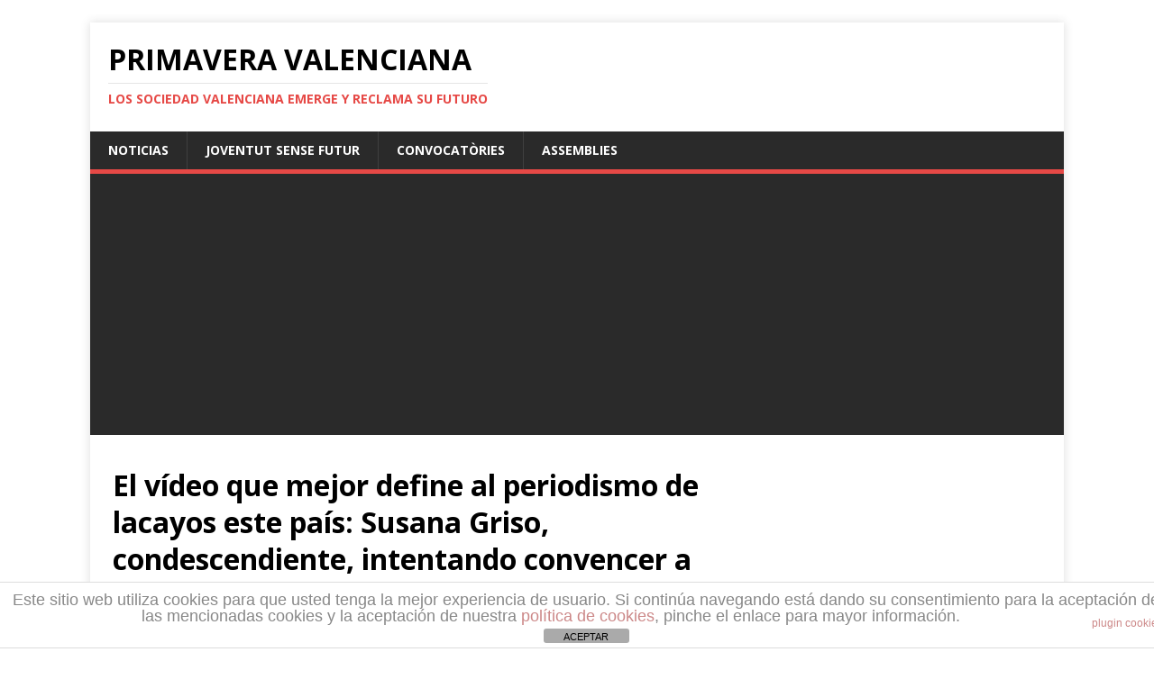

--- FILE ---
content_type: text/html; charset=UTF-8
request_url: https://www.primaveravalenciana.info/2018/03/02/el-video-que-mejor-define-al-periodismo-de-lacayos-este-pais-susana-griso-condescendiente-intentando-convencer-a-una-anciana-para-que-no-vote-a-podemos/
body_size: 9147
content:
<!DOCTYPE html><html class="no-js" dir="ltr" lang="es" prefix="og: https://ogp.me/ns#"><head><meta charset="UTF-8"><meta name="viewport" content="width=device-width, initial-scale=1.0"><link rel="profile" href="https://gmpg.org/xfn/11" /><link rel="manifest" href="/superpwa-manifest.json"><meta name="theme-color" content="#000000"><meta name="mobile-web-app-capable" content="yes"><meta name="apple-touch-fullscreen" content="yes"><meta name="apple-mobile-web-app-title" content="Primavera Valenciana"><meta name="application-name" content="Primavera Valenciana"><meta name="apple-mobile-web-app-capable" content="yes"><meta name="apple-mobile-web-app-status-bar-style" content="default"><link rel="apple-touch-icon"  href="https://www.primaveravalenciana.info/wp-content/uploads/2023/08/Screenshot-2023-07-31-17.07.35.png"><link rel="apple-touch-icon" sizes="192x192" href="https://www.primaveravalenciana.info/wp-content/uploads/2023/08/Screenshot-2023-07-31-17.07.35.png"><link media="all" href="https://www.primaveravalenciana.info/wp-content/cache/autoptimize/autoptimize_c89d5dd266fa3b214c27249286f2f4af.php" rel="stylesheet"><link media="screen" href="https://www.primaveravalenciana.info/wp-content/cache/autoptimize/autoptimize_065892e82b11b7e2276dab07a3bdf8a3.php" rel="stylesheet"><title>El vídeo que mejor define al periodismo de lacayos este país: Susana Griso, condescendiente, intentando convencer a una anciana para que no vote a Podemos | Primavera Valenciana</title><meta name="robots" content="max-image-preview:large" /><meta name="author" content="edit"/><link rel="canonical" href="https://www.primaveravalenciana.info/2018/03/02/el-video-que-mejor-define-al-periodismo-de-lacayos-este-pais-susana-griso-condescendiente-intentando-convencer-a-una-anciana-para-que-no-vote-a-podemos/" /><meta name="generator" content="All in One SEO (AIOSEO) 4.8.4.1" /><meta property="og:locale" content="es_ES" /><meta property="og:site_name" content="Primavera Valenciana | Los sociedad valenciana emerge y reclama su futuro" /><meta property="og:type" content="article" /><meta property="og:title" content="El vídeo que mejor define al periodismo de lacayos este país: Susana Griso, condescendiente, intentando convencer a una anciana para que no vote a Podemos | Primavera Valenciana" /><meta property="og:url" content="https://www.primaveravalenciana.info/2018/03/02/el-video-que-mejor-define-al-periodismo-de-lacayos-este-pais-susana-griso-condescendiente-intentando-convencer-a-una-anciana-para-que-no-vote-a-podemos/" /><meta property="article:published_time" content="2018-03-02T12:01:50+00:00" /><meta property="article:modified_time" content="2018-03-02T12:08:39+00:00" /><meta name="twitter:card" content="summary" /><meta name="twitter:title" content="El vídeo que mejor define al periodismo de lacayos este país: Susana Griso, condescendiente, intentando convencer a una anciana para que no vote a Podemos | Primavera Valenciana" /> <script type="application/ld+json" class="aioseo-schema">{"@context":"https:\/\/schema.org","@graph":[{"@type":"Article","@id":"https:\/\/www.primaveravalenciana.info\/2018\/03\/02\/el-video-que-mejor-define-al-periodismo-de-lacayos-este-pais-susana-griso-condescendiente-intentando-convencer-a-una-anciana-para-que-no-vote-a-podemos\/#article","name":"El v\u00eddeo que mejor define al periodismo de lacayos este pa\u00eds: Susana Griso, condescendiente, intentando convencer a una anciana para que no vote a Podemos | Primavera Valenciana","headline":"El v\u00eddeo que mejor define al periodismo de lacayos este pa\u00eds: Susana Griso, condescendiente, intentando convencer a una anciana para que no vote a Podemos","author":{"@id":"https:\/\/www.primaveravalenciana.info\/author\/edit\/#author"},"publisher":{"@id":"https:\/\/www.primaveravalenciana.info\/#organization"},"datePublished":"2018-03-02T14:01:50+02:00","dateModified":"2018-03-02T14:08:39+02:00","inLanguage":"es-ES","mainEntityOfPage":{"@id":"https:\/\/www.primaveravalenciana.info\/2018\/03\/02\/el-video-que-mejor-define-al-periodismo-de-lacayos-este-pais-susana-griso-condescendiente-intentando-convencer-a-una-anciana-para-que-no-vote-a-podemos\/#webpage"},"isPartOf":{"@id":"https:\/\/www.primaveravalenciana.info\/2018\/03\/02\/el-video-que-mejor-define-al-periodismo-de-lacayos-este-pais-susana-griso-condescendiente-intentando-convencer-a-una-anciana-para-que-no-vote-a-podemos\/#webpage"},"articleSection":"Noticias"},{"@type":"BreadcrumbList","@id":"https:\/\/www.primaveravalenciana.info\/2018\/03\/02\/el-video-que-mejor-define-al-periodismo-de-lacayos-este-pais-susana-griso-condescendiente-intentando-convencer-a-una-anciana-para-que-no-vote-a-podemos\/#breadcrumblist","itemListElement":[{"@type":"ListItem","@id":"https:\/\/www.primaveravalenciana.info#listItem","position":1,"name":"Inicio","item":"https:\/\/www.primaveravalenciana.info","nextItem":{"@type":"ListItem","@id":"https:\/\/www.primaveravalenciana.info\/category\/news\/#listItem","name":"Noticias"}},{"@type":"ListItem","@id":"https:\/\/www.primaveravalenciana.info\/category\/news\/#listItem","position":2,"name":"Noticias","item":"https:\/\/www.primaveravalenciana.info\/category\/news\/","nextItem":{"@type":"ListItem","@id":"https:\/\/www.primaveravalenciana.info\/2018\/03\/02\/el-video-que-mejor-define-al-periodismo-de-lacayos-este-pais-susana-griso-condescendiente-intentando-convencer-a-una-anciana-para-que-no-vote-a-podemos\/#listItem","name":"El v\u00eddeo que mejor define al periodismo de lacayos este pa\u00eds: Susana Griso, condescendiente, intentando convencer a una anciana para que no vote a Podemos"},"previousItem":{"@type":"ListItem","@id":"https:\/\/www.primaveravalenciana.info#listItem","name":"Inicio"}},{"@type":"ListItem","@id":"https:\/\/www.primaveravalenciana.info\/2018\/03\/02\/el-video-que-mejor-define-al-periodismo-de-lacayos-este-pais-susana-griso-condescendiente-intentando-convencer-a-una-anciana-para-que-no-vote-a-podemos\/#listItem","position":3,"name":"El v\u00eddeo que mejor define al periodismo de lacayos este pa\u00eds: Susana Griso, condescendiente, intentando convencer a una anciana para que no vote a Podemos","previousItem":{"@type":"ListItem","@id":"https:\/\/www.primaveravalenciana.info\/category\/news\/#listItem","name":"Noticias"}}]},{"@type":"Organization","@id":"https:\/\/www.primaveravalenciana.info\/#organization","name":"Primavera Valenciana","description":"Los sociedad valenciana emerge y reclama su futuro","url":"https:\/\/www.primaveravalenciana.info\/"},{"@type":"Person","@id":"https:\/\/www.primaveravalenciana.info\/author\/edit\/#author","url":"https:\/\/www.primaveravalenciana.info\/author\/edit\/","name":"edit","image":{"@type":"ImageObject","@id":"https:\/\/www.primaveravalenciana.info\/2018\/03\/02\/el-video-que-mejor-define-al-periodismo-de-lacayos-este-pais-susana-griso-condescendiente-intentando-convencer-a-una-anciana-para-que-no-vote-a-podemos\/#authorImage","url":"https:\/\/secure.gravatar.com\/avatar\/b78db2543c03590ec96e4346bb098320?s=96&d=mm&r=g","width":96,"height":96,"caption":"edit"}},{"@type":"WebPage","@id":"https:\/\/www.primaveravalenciana.info\/2018\/03\/02\/el-video-que-mejor-define-al-periodismo-de-lacayos-este-pais-susana-griso-condescendiente-intentando-convencer-a-una-anciana-para-que-no-vote-a-podemos\/#webpage","url":"https:\/\/www.primaveravalenciana.info\/2018\/03\/02\/el-video-que-mejor-define-al-periodismo-de-lacayos-este-pais-susana-griso-condescendiente-intentando-convencer-a-una-anciana-para-que-no-vote-a-podemos\/","name":"El v\u00eddeo que mejor define al periodismo de lacayos este pa\u00eds: Susana Griso, condescendiente, intentando convencer a una anciana para que no vote a Podemos | Primavera Valenciana","inLanguage":"es-ES","isPartOf":{"@id":"https:\/\/www.primaveravalenciana.info\/#website"},"breadcrumb":{"@id":"https:\/\/www.primaveravalenciana.info\/2018\/03\/02\/el-video-que-mejor-define-al-periodismo-de-lacayos-este-pais-susana-griso-condescendiente-intentando-convencer-a-una-anciana-para-que-no-vote-a-podemos\/#breadcrumblist"},"author":{"@id":"https:\/\/www.primaveravalenciana.info\/author\/edit\/#author"},"creator":{"@id":"https:\/\/www.primaveravalenciana.info\/author\/edit\/#author"},"datePublished":"2018-03-02T14:01:50+02:00","dateModified":"2018-03-02T14:08:39+02:00"},{"@type":"WebSite","@id":"https:\/\/www.primaveravalenciana.info\/#website","url":"https:\/\/www.primaveravalenciana.info\/","name":"Primavera Valenciana","description":"Los sociedad valenciana emerge y reclama su futuro","inLanguage":"es-ES","publisher":{"@id":"https:\/\/www.primaveravalenciana.info\/#organization"}}]}</script> <link rel="prefetch" href="https://www.primaveravalenciana.info/pwa-manifest.json"><link rel="manifest" href="/pwa-manifest.json"><link rel="apple-touch-icon" sizes="512x512" href="https://www.primaveravalenciana.info/wp-content/plugins/pwa-for-wp/images/logo-512x512.png"><link rel="apple-touch-icon-precomposed" sizes="192x192" href="https://www.primaveravalenciana.info/wp-content/plugins/pwa-for-wp/images/logo.png"><link rel='dns-prefetch' href='//static.addtoany.com' /><link rel='dns-prefetch' href='//secure.gravatar.com' /><link rel='dns-prefetch' href='//fonts.googleapis.com' /><link rel='dns-prefetch' href='//s.w.org' /><link rel='dns-prefetch' href='//widgets.wp.com' /><link rel='dns-prefetch' href='//s0.wp.com' /><link rel='dns-prefetch' href='//0.gravatar.com' /><link rel='dns-prefetch' href='//1.gravatar.com' /><link rel='dns-prefetch' href='//2.gravatar.com' /><link rel='dns-prefetch' href='//jetpack.wordpress.com' /><link rel='dns-prefetch' href='//public-api.wordpress.com' /><link rel='dns-prefetch' href='//c0.wp.com' /><link rel="alternate" type="application/rss+xml" title="Primavera Valenciana &raquo; Feed" href="https://www.primaveravalenciana.info/feed/" /><link rel="alternate" type="application/rss+xml" title="Primavera Valenciana &raquo; Feed de los comentarios" href="https://www.primaveravalenciana.info/comments/feed/" /> <!--noptimize--><script id="prima-ready">
			window.advanced_ads_ready=function(e,a){a=a||"complete";var d=function(e){return"interactive"===a?"loading"!==e:"complete"===e};d(document.readyState)?e():document.addEventListener("readystatechange",(function(a){d(a.target.readyState)&&e()}),{once:"interactive"===a})},window.advanced_ads_ready_queue=window.advanced_ads_ready_queue||[];		</script>
		<!--/noptimize--><link rel='stylesheet' id='mh-google-fonts-css'  href='https://fonts.googleapis.com/css?family=Open+Sans:400,400italic,700,600' type='text/css' media='all' /> <script type='text/javascript' async src='https://static.addtoany.com/menu/page.js' id='addtoany-core-js'></script> <link rel="https://api.w.org/" href="https://www.primaveravalenciana.info/wp-json/" /><link rel="alternate" type="application/json" href="https://www.primaveravalenciana.info/wp-json/wp/v2/posts/8148" /><link rel="EditURI" type="application/rsd+xml" title="RSD" href="https://www.primaveravalenciana.info/xmlrpc.php?rsd" /><link rel="wlwmanifest" type="application/wlwmanifest+xml" href="https://www.primaveravalenciana.info/wp-includes/wlwmanifest.xml" /><meta name="generator" content="WordPress 5.9.12" /><link rel='shortlink' href='https://www.primaveravalenciana.info/?p=8148' /><link rel="alternate" type="application/json+oembed" href="https://www.primaveravalenciana.info/wp-json/oembed/1.0/embed?url=https%3A%2F%2Fwww.primaveravalenciana.info%2F2018%2F03%2F02%2Fel-video-que-mejor-define-al-periodismo-de-lacayos-este-pais-susana-griso-condescendiente-intentando-convencer-a-una-anciana-para-que-no-vote-a-podemos%2F" /><link rel="alternate" type="text/xml+oembed" href="https://www.primaveravalenciana.info/wp-json/oembed/1.0/embed?url=https%3A%2F%2Fwww.primaveravalenciana.info%2F2018%2F03%2F02%2Fel-video-que-mejor-define-al-periodismo-de-lacayos-este-pais-susana-griso-condescendiente-intentando-convencer-a-una-anciana-para-que-no-vote-a-podemos%2F&#038;format=xml" />  <script async src="//pagead2.googlesyndication.com/pagead/js/adsbygoogle.js"></script> <script>(adsbygoogle = window.adsbygoogle || []).push({
          google_ad_client: "ca-pub-3640129433242004",
          enable_page_level_ads: true
     });</script> <!--[if lt IE 9]> <script src="https://www.primaveravalenciana.info/wp-content/themes/mh-magazine-lite/js/css3-mediaqueries.js"></script> <![endif]--><link rel="icon" href="https://www.primaveravalenciana.info/wp-content/uploads/2023/08/cropped-Screenshot-2023-07-31-17.07.35-32x32.png" sizes="32x32" /><link rel="icon" href="https://www.primaveravalenciana.info/wp-content/uploads/2023/08/cropped-Screenshot-2023-07-31-17.07.35-192x192.png" sizes="192x192" /><meta name="msapplication-TileImage" content="https://www.primaveravalenciana.info/wp-content/uploads/2023/08/cropped-Screenshot-2023-07-31-17.07.35-270x270.png" /><meta name="pwaforwp" content="wordpress-plugin"/><meta name="theme-color" content="#D5E0EB"><meta name="apple-mobile-web-app-title" content="Primavera Valenciana"><meta name="application-name" content="Primavera Valenciana"><meta name="apple-mobile-web-app-capable" content="yes"><meta name="apple-mobile-web-app-status-bar-style" content="default"><meta name="mobile-web-app-capable" content="yes"><meta name="apple-touch-fullscreen" content="yes"><link rel="apple-touch-icon" sizes="192x192" href="https://www.primaveravalenciana.info/wp-content/plugins/pwa-for-wp/images/logo.png"><link rel="apple-touch-icon" sizes="512x512" href="https://www.primaveravalenciana.info/wp-content/plugins/pwa-for-wp/images/logo-512x512.png"></head><body data-rsssl=1 id="mh-mobile" class="post-template-default single single-post postid-8148 single-format-standard custom-background mh-right-sb aa-prefix-prima-" itemscope="itemscope" itemtype="https://schema.org/WebPage"> <svg xmlns="http://www.w3.org/2000/svg" viewBox="0 0 0 0" width="0" height="0" focusable="false" role="none" style="visibility: hidden; position: absolute; left: -9999px; overflow: hidden;" ><defs><filter id="wp-duotone-dark-grayscale"><feColorMatrix color-interpolation-filters="sRGB" type="matrix" values=" .299 .587 .114 0 0 .299 .587 .114 0 0 .299 .587 .114 0 0 .299 .587 .114 0 0 " /><feComponentTransfer color-interpolation-filters="sRGB" ><feFuncR type="table" tableValues="0 0.49803921568627" /><feFuncG type="table" tableValues="0 0.49803921568627" /><feFuncB type="table" tableValues="0 0.49803921568627" /><feFuncA type="table" tableValues="1 1" /></feComponentTransfer><feComposite in2="SourceGraphic" operator="in" /></filter></defs></svg><svg xmlns="http://www.w3.org/2000/svg" viewBox="0 0 0 0" width="0" height="0" focusable="false" role="none" style="visibility: hidden; position: absolute; left: -9999px; overflow: hidden;" ><defs><filter id="wp-duotone-grayscale"><feColorMatrix color-interpolation-filters="sRGB" type="matrix" values=" .299 .587 .114 0 0 .299 .587 .114 0 0 .299 .587 .114 0 0 .299 .587 .114 0 0 " /><feComponentTransfer color-interpolation-filters="sRGB" ><feFuncR type="table" tableValues="0 1" /><feFuncG type="table" tableValues="0 1" /><feFuncB type="table" tableValues="0 1" /><feFuncA type="table" tableValues="1 1" /></feComponentTransfer><feComposite in2="SourceGraphic" operator="in" /></filter></defs></svg><svg xmlns="http://www.w3.org/2000/svg" viewBox="0 0 0 0" width="0" height="0" focusable="false" role="none" style="visibility: hidden; position: absolute; left: -9999px; overflow: hidden;" ><defs><filter id="wp-duotone-purple-yellow"><feColorMatrix color-interpolation-filters="sRGB" type="matrix" values=" .299 .587 .114 0 0 .299 .587 .114 0 0 .299 .587 .114 0 0 .299 .587 .114 0 0 " /><feComponentTransfer color-interpolation-filters="sRGB" ><feFuncR type="table" tableValues="0.54901960784314 0.98823529411765" /><feFuncG type="table" tableValues="0 1" /><feFuncB type="table" tableValues="0.71764705882353 0.25490196078431" /><feFuncA type="table" tableValues="1 1" /></feComponentTransfer><feComposite in2="SourceGraphic" operator="in" /></filter></defs></svg><svg xmlns="http://www.w3.org/2000/svg" viewBox="0 0 0 0" width="0" height="0" focusable="false" role="none" style="visibility: hidden; position: absolute; left: -9999px; overflow: hidden;" ><defs><filter id="wp-duotone-blue-red"><feColorMatrix color-interpolation-filters="sRGB" type="matrix" values=" .299 .587 .114 0 0 .299 .587 .114 0 0 .299 .587 .114 0 0 .299 .587 .114 0 0 " /><feComponentTransfer color-interpolation-filters="sRGB" ><feFuncR type="table" tableValues="0 1" /><feFuncG type="table" tableValues="0 0.27843137254902" /><feFuncB type="table" tableValues="0.5921568627451 0.27843137254902" /><feFuncA type="table" tableValues="1 1" /></feComponentTransfer><feComposite in2="SourceGraphic" operator="in" /></filter></defs></svg><svg xmlns="http://www.w3.org/2000/svg" viewBox="0 0 0 0" width="0" height="0" focusable="false" role="none" style="visibility: hidden; position: absolute; left: -9999px; overflow: hidden;" ><defs><filter id="wp-duotone-midnight"><feColorMatrix color-interpolation-filters="sRGB" type="matrix" values=" .299 .587 .114 0 0 .299 .587 .114 0 0 .299 .587 .114 0 0 .299 .587 .114 0 0 " /><feComponentTransfer color-interpolation-filters="sRGB" ><feFuncR type="table" tableValues="0 0" /><feFuncG type="table" tableValues="0 0.64705882352941" /><feFuncB type="table" tableValues="0 1" /><feFuncA type="table" tableValues="1 1" /></feComponentTransfer><feComposite in2="SourceGraphic" operator="in" /></filter></defs></svg><svg xmlns="http://www.w3.org/2000/svg" viewBox="0 0 0 0" width="0" height="0" focusable="false" role="none" style="visibility: hidden; position: absolute; left: -9999px; overflow: hidden;" ><defs><filter id="wp-duotone-magenta-yellow"><feColorMatrix color-interpolation-filters="sRGB" type="matrix" values=" .299 .587 .114 0 0 .299 .587 .114 0 0 .299 .587 .114 0 0 .299 .587 .114 0 0 " /><feComponentTransfer color-interpolation-filters="sRGB" ><feFuncR type="table" tableValues="0.78039215686275 1" /><feFuncG type="table" tableValues="0 0.94901960784314" /><feFuncB type="table" tableValues="0.35294117647059 0.47058823529412" /><feFuncA type="table" tableValues="1 1" /></feComponentTransfer><feComposite in2="SourceGraphic" operator="in" /></filter></defs></svg><svg xmlns="http://www.w3.org/2000/svg" viewBox="0 0 0 0" width="0" height="0" focusable="false" role="none" style="visibility: hidden; position: absolute; left: -9999px; overflow: hidden;" ><defs><filter id="wp-duotone-purple-green"><feColorMatrix color-interpolation-filters="sRGB" type="matrix" values=" .299 .587 .114 0 0 .299 .587 .114 0 0 .299 .587 .114 0 0 .299 .587 .114 0 0 " /><feComponentTransfer color-interpolation-filters="sRGB" ><feFuncR type="table" tableValues="0.65098039215686 0.40392156862745" /><feFuncG type="table" tableValues="0 1" /><feFuncB type="table" tableValues="0.44705882352941 0.4" /><feFuncA type="table" tableValues="1 1" /></feComponentTransfer><feComposite in2="SourceGraphic" operator="in" /></filter></defs></svg><svg xmlns="http://www.w3.org/2000/svg" viewBox="0 0 0 0" width="0" height="0" focusable="false" role="none" style="visibility: hidden; position: absolute; left: -9999px; overflow: hidden;" ><defs><filter id="wp-duotone-blue-orange"><feColorMatrix color-interpolation-filters="sRGB" type="matrix" values=" .299 .587 .114 0 0 .299 .587 .114 0 0 .299 .587 .114 0 0 .299 .587 .114 0 0 " /><feComponentTransfer color-interpolation-filters="sRGB" ><feFuncR type="table" tableValues="0.098039215686275 1" /><feFuncG type="table" tableValues="0 0.66274509803922" /><feFuncB type="table" tableValues="0.84705882352941 0.41960784313725" /><feFuncA type="table" tableValues="1 1" /></feComponentTransfer><feComposite in2="SourceGraphic" operator="in" /></filter></defs></svg><div class="mh-container mh-container-outer"><div class="mh-header-mobile-nav mh-clearfix"></div><header class="mh-header" itemscope="itemscope" itemtype="https://schema.org/WPHeader"><div class="mh-container mh-container-inner mh-row mh-clearfix"><div class="mh-custom-header mh-clearfix"><div class="mh-site-identity"><div class="mh-site-logo" role="banner" itemscope="itemscope" itemtype="https://schema.org/Brand"><div class="mh-header-text"> <a class="mh-header-text-link" href="https://www.primaveravalenciana.info/" title="Primavera Valenciana" rel="home"><h2 class="mh-header-title">Primavera Valenciana</h2><h3 class="mh-header-tagline">Los sociedad valenciana emerge y reclama su futuro</h3> </a></div></div></div></div></div><div class="mh-main-nav-wrap"><nav class="mh-navigation mh-main-nav mh-container mh-container-inner mh-clearfix" itemscope="itemscope" itemtype="https://schema.org/SiteNavigationElement"><div class="menu-second-nav-container"><ul id="menu-second-nav" class="menu"><li id="menu-item-4735" class="menu-item menu-item-type-taxonomy menu-item-object-category current-post-ancestor current-menu-parent current-post-parent menu-item-4735"><a href="https://www.primaveravalenciana.info/category/news/">Noticias</a></li><li id="menu-item-4737" class="menu-item menu-item-type-taxonomy menu-item-object-category menu-item-4737"><a href="https://www.primaveravalenciana.info/category/juventud-sin-futuro/">Joventut sense futur</a></li><li id="menu-item-4736" class="menu-item menu-item-type-taxonomy menu-item-object-category menu-item-4736"><a href="https://www.primaveravalenciana.info/category/convocatorias/">Convocatòries</a></li><li id="menu-item-4738" class="menu-item menu-item-type-taxonomy menu-item-object-category menu-item-4738"><a href="https://www.primaveravalenciana.info/category/assemblies/">Assemblies</a></li></ul></div></nav></div></header><div class="mh-wrapper mh-clearfix"><div id="main-content" class="mh-content" role="main" itemprop="mainContentOfPage"><article id="post-8148" class="post-8148 post type-post status-publish format-standard hentry category-news"><header class="entry-header mh-clearfix"><h1 class="entry-title">El vídeo que mejor define al periodismo de lacayos este país: Susana Griso, condescendiente, intentando convencer a una anciana para que no vote a Podemos</h1><p class="mh-meta entry-meta"> <span class="entry-meta-date updated"><i class="fa fa-clock-o"></i><a href="https://www.primaveravalenciana.info/2018/03/">2 marzo, 2018</a></span> <span class="entry-meta-author author vcard"><i class="fa fa-user"></i><a class="fn" href="https://www.primaveravalenciana.info/author/edit/">edit</a></span> <span class="entry-meta-categories"><i class="fa fa-folder-open-o"></i><a href="https://www.primaveravalenciana.info/category/news/" rel="category tag">Noticias</a></span> <span class="entry-meta-comments"><i class="fa fa-comment-o"></i><a class="mh-comment-scroll" href="https://www.primaveravalenciana.info/2018/03/02/el-video-que-mejor-define-al-periodismo-de-lacayos-este-pais-susana-griso-condescendiente-intentando-convencer-a-una-anciana-para-que-no-vote-a-podemos/#mh-comments">0</a></span></p></header><div id="adrotate_widgets-20" class="mh-widget mh-posts-1 adrotate_widgets"></div><div class="entry-content mh-clearfix"><div class="addtoany_share_save_container addtoany_content addtoany_content_top"><div class="a2a_kit a2a_kit_size_32 addtoany_list" data-a2a-url="https://www.primaveravalenciana.info/2018/03/02/el-video-que-mejor-define-al-periodismo-de-lacayos-este-pais-susana-griso-condescendiente-intentando-convencer-a-una-anciana-para-que-no-vote-a-podemos/" data-a2a-title="El vídeo que mejor define al periodismo de lacayos este país: Susana Griso, condescendiente, intentando convencer a una anciana para que no vote a Podemos"><a class="a2a_button_facebook" href="https://www.addtoany.com/add_to/facebook?linkurl=https%3A%2F%2Fwww.primaveravalenciana.info%2F2018%2F03%2F02%2Fel-video-que-mejor-define-al-periodismo-de-lacayos-este-pais-susana-griso-condescendiente-intentando-convencer-a-una-anciana-para-que-no-vote-a-podemos%2F&amp;linkname=El%20v%C3%ADdeo%20que%20mejor%20define%20al%20periodismo%20de%20lacayos%20este%20pa%C3%ADs%3A%20Susana%20Griso%2C%20condescendiente%2C%20intentando%20convencer%20a%20una%20anciana%20para%20que%20no%20vote%20a%20Podemos" title="Facebook" rel="nofollow noopener" target="_blank"></a><a class="a2a_button_twitter" href="https://www.addtoany.com/add_to/twitter?linkurl=https%3A%2F%2Fwww.primaveravalenciana.info%2F2018%2F03%2F02%2Fel-video-que-mejor-define-al-periodismo-de-lacayos-este-pais-susana-griso-condescendiente-intentando-convencer-a-una-anciana-para-que-no-vote-a-podemos%2F&amp;linkname=El%20v%C3%ADdeo%20que%20mejor%20define%20al%20periodismo%20de%20lacayos%20este%20pa%C3%ADs%3A%20Susana%20Griso%2C%20condescendiente%2C%20intentando%20convencer%20a%20una%20anciana%20para%20que%20no%20vote%20a%20Podemos" title="Twitter" rel="nofollow noopener" target="_blank"></a><a class="a2a_button_whatsapp" href="https://www.addtoany.com/add_to/whatsapp?linkurl=https%3A%2F%2Fwww.primaveravalenciana.info%2F2018%2F03%2F02%2Fel-video-que-mejor-define-al-periodismo-de-lacayos-este-pais-susana-griso-condescendiente-intentando-convencer-a-una-anciana-para-que-no-vote-a-podemos%2F&amp;linkname=El%20v%C3%ADdeo%20que%20mejor%20define%20al%20periodismo%20de%20lacayos%20este%20pa%C3%ADs%3A%20Susana%20Griso%2C%20condescendiente%2C%20intentando%20convencer%20a%20una%20anciana%20para%20que%20no%20vote%20a%20Podemos" title="WhatsApp" rel="nofollow noopener" target="_blank"></a><a class="a2a_button_telegram" href="https://www.addtoany.com/add_to/telegram?linkurl=https%3A%2F%2Fwww.primaveravalenciana.info%2F2018%2F03%2F02%2Fel-video-que-mejor-define-al-periodismo-de-lacayos-este-pais-susana-griso-condescendiente-intentando-convencer-a-una-anciana-para-que-no-vote-a-podemos%2F&amp;linkname=El%20v%C3%ADdeo%20que%20mejor%20define%20al%20periodismo%20de%20lacayos%20este%20pa%C3%ADs%3A%20Susana%20Griso%2C%20condescendiente%2C%20intentando%20convencer%20a%20una%20anciana%20para%20que%20no%20vote%20a%20Podemos" title="Telegram" rel="nofollow noopener" target="_blank"></a><a class="a2a_button_wechat" href="https://www.addtoany.com/add_to/wechat?linkurl=https%3A%2F%2Fwww.primaveravalenciana.info%2F2018%2F03%2F02%2Fel-video-que-mejor-define-al-periodismo-de-lacayos-este-pais-susana-griso-condescendiente-intentando-convencer-a-una-anciana-para-que-no-vote-a-podemos%2F&amp;linkname=El%20v%C3%ADdeo%20que%20mejor%20define%20al%20periodismo%20de%20lacayos%20este%20pa%C3%ADs%3A%20Susana%20Griso%2C%20condescendiente%2C%20intentando%20convencer%20a%20una%20anciana%20para%20que%20no%20vote%20a%20Podemos" title="WeChat" rel="nofollow noopener" target="_blank"></a><a class="a2a_button_threads" href="https://www.addtoany.com/add_to/threads?linkurl=https%3A%2F%2Fwww.primaveravalenciana.info%2F2018%2F03%2F02%2Fel-video-que-mejor-define-al-periodismo-de-lacayos-este-pais-susana-griso-condescendiente-intentando-convencer-a-una-anciana-para-que-no-vote-a-podemos%2F&amp;linkname=El%20v%C3%ADdeo%20que%20mejor%20define%20al%20periodismo%20de%20lacayos%20este%20pa%C3%ADs%3A%20Susana%20Griso%2C%20condescendiente%2C%20intentando%20convencer%20a%20una%20anciana%20para%20que%20no%20vote%20a%20Podemos" title="Threads" rel="nofollow noopener" target="_blank"></a><a class="a2a_button_email" href="https://www.addtoany.com/add_to/email?linkurl=https%3A%2F%2Fwww.primaveravalenciana.info%2F2018%2F03%2F02%2Fel-video-que-mejor-define-al-periodismo-de-lacayos-este-pais-susana-griso-condescendiente-intentando-convencer-a-una-anciana-para-que-no-vote-a-podemos%2F&amp;linkname=El%20v%C3%ADdeo%20que%20mejor%20define%20al%20periodismo%20de%20lacayos%20este%20pa%C3%ADs%3A%20Susana%20Griso%2C%20condescendiente%2C%20intentando%20convencer%20a%20una%20anciana%20para%20que%20no%20vote%20a%20Podemos" title="Email" rel="nofollow noopener" target="_blank"></a><a class="a2a_dd a2a_counter addtoany_share_save addtoany_share" href="https://www.addtoany.com/share"></a></div></div><p>“Una historia de terror”; “Cada día se cortan menos”; “Indecente”… Las redes han reaccionado con un cabreo monumental a la entrevista de Susanna Griso en Espejo Público a Paquita Martín, una pensionista de 91 años a la que trató de convencer de que votar a Podemos podía llevar al país a la situación de Grecia.<br /> <br /> Griso invitó a su programa, en Antena 3, a Paquita, que se hizo famosa tras asegurar en el programa La Sexta Noche que ella es mayor “pero no gilipollas”, hablando de las pensiones. Durante la entrevista en Espejo Público, Griso le preguntó por su inclinación política: “No he votado nunca al Partido Popular ni estoy de acuerdo con sus ideas”, explicó convencida. Sobre el PSOE: “Yo en el PSOE no tengo nada en contra, pero tampoco estoy muy a favor. Porque muchas veces se ponen de acuerdo los dos”.<br /> <br /> “Deduzco que tiene usted la esperanza ya depositada por descarte en Podemos, Izquierda Unida…”, le inquirió Griso. “Sí”, respondió Paquita. Entonces Griso respondió tratando de relacionar Podemos con la situación de Grecia: “Pero sabe que luego, fíjese lo que pasó en Grecia, y nos lo decía también el vicesecretario del Partido Popular, prometieron subir las pensiones y luego les pegaron un hachazo, un recorte en Greia tremendo cuando llegó al poder Syriza”.<br /> <br /> <iframe style="border: none; overflow: hidden;" src="https://www.facebook.com/plugins/video.php?href=https%3A%2F%2Fwww.facebook.com%2FSpanishRevolution%2Fvideos%2F1646736582081803%2F&amp;show_text=1&amp;width=476" width="476" height="568" frameborder="0" scrolling="no" allowfullscreen="allowfullscreen"></iframe><br /></p><blockquote class="twitter-tweet" data-lang="es"><p lang="es" dir="ltr">MADRE MÍA, Susana Griso no se corta intentando convencer a una anciana para que no vote a Podemos.</p><p>El vídeo que posiblemente mejor define al periodismo de este país: Lacayos.</p><p>Compartidlo, que se vea el nivel de <a href="https://twitter.com/antena3com?ref_src=twsrc%5Etfw">@antena3com</a> y <a href="https://twitter.com/EspejoPublico?ref_src=twsrc%5Etfw">@EspejoPublico</a> <a href="https://t.co/UMzp1dAGDP">pic.twitter.com/UMzp1dAGDP</a></p><p>&mdash; El Cuñadómetro (@cunadometro) <a href="https://twitter.com/cunadometro/status/969263437716049920?ref_src=twsrc%5Etfw">1 de marzo de 2018</a></p></blockquote><p><script async src="https://platform.twitter.com/widgets.js" charset="utf-8"></script><br /></p><p>Leer más: <a href="http://www.publico.es/tremending/2018/03/02/facebook-cada-dia-se-cortan-menos-criticas-a-susanna-griso-por-tratar-de-convencer-a-una-anciana-de-que-no-vote-a-podemos-o-iu/" target="_blank" rel="noopener">Público</a></p><div class="sharedaddy sd-sharing-enabled"><div class="robots-nocontent sd-block sd-social sd-social-icon-text sd-sharing"><h3 class="sd-title">Comparte esto:</h3><div class="sd-content"><ul><li class="share-twitter"><a rel="nofollow noopener noreferrer" data-shared="sharing-twitter-8148" class="share-twitter sd-button share-icon" href="https://www.primaveravalenciana.info/2018/03/02/el-video-que-mejor-define-al-periodismo-de-lacayos-este-pais-susana-griso-condescendiente-intentando-convencer-a-una-anciana-para-que-no-vote-a-podemos/?share=twitter" target="_blank" title="Haz clic para compartir en Twitter"><span>Twitter</span></a></li><li class="share-facebook"><a rel="nofollow noopener noreferrer" data-shared="sharing-facebook-8148" class="share-facebook sd-button share-icon" href="https://www.primaveravalenciana.info/2018/03/02/el-video-que-mejor-define-al-periodismo-de-lacayos-este-pais-susana-griso-condescendiente-intentando-convencer-a-una-anciana-para-que-no-vote-a-podemos/?share=facebook" target="_blank" title="Haz clic para compartir en Facebook"><span>Facebook</span></a></li><li class="share-jetpack-whatsapp"><a rel="nofollow noopener noreferrer" data-shared="" class="share-jetpack-whatsapp sd-button share-icon" href="https://www.primaveravalenciana.info/2018/03/02/el-video-que-mejor-define-al-periodismo-de-lacayos-este-pais-susana-griso-condescendiente-intentando-convencer-a-una-anciana-para-que-no-vote-a-podemos/?share=jetpack-whatsapp" target="_blank" title="Haz clic para compartir en WhatsApp"><span>WhatsApp</span></a></li><li class="share-telegram"><a rel="nofollow noopener noreferrer" data-shared="" class="share-telegram sd-button share-icon" href="https://www.primaveravalenciana.info/2018/03/02/el-video-que-mejor-define-al-periodismo-de-lacayos-este-pais-susana-griso-condescendiente-intentando-convencer-a-una-anciana-para-que-no-vote-a-podemos/?share=telegram" target="_blank" title="Haz clic para compartir en Telegram"><span>Telegram</span></a></li><li class="share-end"></li></ul></div></div></div><div class='sharedaddy sd-block sd-like jetpack-likes-widget-wrapper jetpack-likes-widget-unloaded' id='like-post-wrapper-123522156-8148-696cb6480ccb1' data-src='https://widgets.wp.com/likes/#blog_id=123522156&amp;post_id=8148&amp;origin=www.primaveravalenciana.info&amp;obj_id=123522156-8148-696cb6480ccb1' data-name='like-post-frame-123522156-8148-696cb6480ccb1' data-title='Me gusta o Compartir'><h3 class="sd-title">Me gusta esto:</h3><div class='likes-widget-placeholder post-likes-widget-placeholder' style='height: 55px;'><span class='button'><span>Me gusta</span></span> <span class="loading">Cargando...</span></div><span class='sd-text-color'></span><a class='sd-link-color'></a></div></div><div id="adrotate_widgets-21" class="mh-widget mh-posts-2 adrotate_widgets"></div></article><nav class="mh-post-nav mh-row mh-clearfix" itemscope="itemscope" itemtype="https://schema.org/SiteNavigationElement"><div class="mh-col-1-2 mh-post-nav-item mh-post-nav-prev"> <a href="https://www.primaveravalenciana.info/2018/03/02/presuncion-de-veracidad-de-los-agentes-de-policia-y-ley-mordaza-una-historia-real/" rel="prev"><img width="80" height="45" src="https://www.primaveravalenciana.info/wp-content/uploads/2018/03/policiamurica.jpg" class="attachment-mh-magazine-lite-small size-mh-magazine-lite-small wp-post-image" alt="" loading="lazy" srcset="https://www.primaveravalenciana.info/wp-content/uploads/2018/03/policiamurica.jpg 933w, https://www.primaveravalenciana.info/wp-content/uploads/2018/03/policiamurica-300x169.jpg 300w, https://www.primaveravalenciana.info/wp-content/uploads/2018/03/policiamurica-768x432.jpg 768w" sizes="(max-width: 80px) 100vw, 80px" /><span>Anterior</span><p>Presunción de veracidad de los agentes de policía y Ley Mordaza: una historia real</p></a></div><div class="mh-col-1-2 mh-post-nav-item mh-post-nav-next"> <a href="https://www.primaveravalenciana.info/2018/03/03/albert-rivera-quiere-recuperar-la-ley-corcuera-de-patada-en-la-puerta-para-que-la-policia-pueda-entrar-sin-una-orden-en-tu-domicilio/" rel="next"><img width="80" height="37" src="https://www.primaveravalenciana.info/wp-content/uploads/2018/03/porfaplis.jpg" class="attachment-mh-magazine-lite-small size-mh-magazine-lite-small wp-post-image" alt="" loading="lazy" srcset="https://www.primaveravalenciana.info/wp-content/uploads/2018/03/porfaplis.jpg 875w, https://www.primaveravalenciana.info/wp-content/uploads/2018/03/porfaplis-300x137.jpg 300w, https://www.primaveravalenciana.info/wp-content/uploads/2018/03/porfaplis-768x352.jpg 768w" sizes="(max-width: 80px) 100vw, 80px" /><span>Siguiente</span><p>Albert Rivera quiere recuperar la ley Corcuera de patada en la puerta para que la policía pueda entrar sin una orden en tu domicilio</p></a></div></nav></div><aside class="mh-widget-col-1 mh-sidebar" itemscope="itemscope" itemtype="https://schema.org/WPSideBar"><div id="adrotate_widgets-28" class="mh-widget adrotate_widgets"></div><div id="custom_html-2" class="widget_text mh-widget widget_custom_html"><div class="textwidget custom-html-widget"><script data-ad-client="ca-pub-3640129433242004" async src="https://pagead2.googlesyndication.com/pagead/js/adsbygoogle.js"></script></div></div><div id="block-2" class="mh-widget widget_block"></div><div id="block-4" class="mh-widget widget_block"></div></aside></div><div class="mh-copyright-wrap"><div class="mh-container mh-container-inner mh-clearfix"><p class="mh-copyright">Copyright &copy; 2026 | Tema para WordPress de <a href="https://mhthemes.com/themes/mh-magazine/?utm_source=customer&#038;utm_medium=link&#038;utm_campaign=MH+Magazine+Lite" rel="nofollow">MH Themes</a></p></div></div></div><div class="cdp-cookies-alerta  cdp-solapa-izq cdp-cookies-tema-blanco"><div class="cdp-cookies-texto"><p style="font-size:18px !important;line-height:18px !important">Este sitio web utiliza cookies para que usted tenga la mejor experiencia de usuario. Si continúa navegando está dando su consentimiento para la aceptación de las mencionadas cookies y la aceptación de nuestra <a href="https://www.primaveravalenciana.info/politica-de-cookies/" style="font-size:18px !important;line-height:18px !important">política de cookies</a>, pinche el enlace para mayor información.<a href="http://wordpress.org/plugins/asesor-cookies-para-la-ley-en-espana/" class="cdp-cookies-boton-creditos" target="_blank">plugin cookies</a></p> <a href="javascript:;" class="cdp-cookies-boton-cerrar">ACEPTAR</a></div> <a class="cdp-cookies-solapa">Aviso de cookies</a></div><p {estilo_texto}>Este sitio web utiliza cookies para que usted tenga la mejor experiencia de usuario. Si continúa navegando está dando su consentimiento para la aceptación de las mencionadas cookies y la aceptación de nuestra <a href="{enlace_politica}" {estilo_enlace}>política de cookies</a>, pinche el enlace para mayor información.<a href="http://wordpress.org/plugins/asesor-cookies-para-la-ley-en-espana/" class="cdp-cookies-boton-creditos" target="_blank">plugin cookies</a></p><div id="pwaforwp_loading_div" style="background-color: rgb(0,0,0)"></div><div class="pwaforwp-loading-wrapper"><div id="pwaforwp_loading_icon"  style="border-top-color: rgb(221,51,51)"></div></div><div id="pwaforwp-add-to-home-click" style="background-color:#D5E0EB" class="pwaforwp-footer-prompt pwaforwp-bounceInUp pwaforwp-animated"> <span id="pwaforwp-prompt-close" class="pwaforwp-prompt-close"></span><h3 style="color:#000">Add Primavera Valenciana to your Homescreen!</h3><div style="background-color:#006dda; color:#fff" class="pwaforwp-btn pwaforwp-btn-add-to-home">Add</div></div> <script type="text/javascript">window.WPCOM_sharing_counts = {"https:\/\/www.primaveravalenciana.info\/2018\/03\/02\/el-video-que-mejor-define-al-periodismo-de-lacayos-este-pais-susana-griso-condescendiente-intentando-convencer-a-una-anciana-para-que-no-vote-a-podemos\/":8148};</script> <script type='text/javascript' id='superpwa-register-sw-js-extra'>var superpwa_sw = {"url":"\/superpwa-sw.js?2.2.18","disable_addtohome":"0","enableOnDesktop":"","offline_form_addon_active":"","ajax_url":"https:\/\/www.primaveravalenciana.info\/wp-admin\/admin-ajax.php","offline_message":"1","offline_message_txt":"Actualmente est\u00e1s desconectado."};</script> <script type='text/javascript' src='https://www.primaveravalenciana.info/wp-content/plugins/super-progressive-web-apps/public/js/register-sw.js?ver=2.2.36' id='superpwa-register-sw-js'></script> <script type='text/javascript' id='superpwa_ptrfp_lib_script-js-extra'>var superpwa_ptr_obj = {"instrPullToRefresh":"Pull down to refresh","instrReleaseToRefresh":"Release to refresh","instrRefreshing":"Refreshing","instrptr_font_size":"0.85em","instrptr_font_color":"rgba(0, 0, 0, 0.3)"};</script> <script type='text/javascript' src='https://www.primaveravalenciana.info/wp-content/plugins/super-progressive-web-apps/admin/js/superpwa-ptr-lib.min.js?ver=2.2.36' id='superpwa_ptrfp_lib_script-js'></script> <script type='text/javascript' src='https://www.primaveravalenciana.info/wp-content/plugins/jetpack/_inc/build/likes/queuehandler.min.js?ver=10.5.3' id='jetpack_likes_queuehandler-js'></script> <script type='text/javascript' id='pwaforwp-js-js-extra'>var pwaforwp_js_obj = {"ajax_url":"https:\/\/www.primaveravalenciana.info\/wp-admin\/admin-ajax.php","pwa_ms_prefix":"","pwa_home_url":"https:\/\/www.primaveravalenciana.info\/","loader_desktop":"1","loader_mobile":"1","loader_admin":"0","user_admin":"","loader_only_pwa":"0","reset_cookies":"0","force_rememberme":"0","swipe_navigation":"0"};</script> <script type='text/javascript' src='https://www.primaveravalenciana.info/wp-content/plugins/pwa-for-wp/assets/js/pwaforwp.min.js?ver=1.7.79' id='pwaforwp-js-js'></script> <script type='text/javascript' src='https://www.primaveravalenciana.info/wp-content/plugins/pwa-for-wp/assets/js/pwaforwp-video.min.js?ver=1.7.79' id='pwaforwp-video-js-js'></script> <script type='text/javascript' id='pwaforwp-download-js-js-extra'>var pwaforwp_download_js_obj = {"force_rememberme":"0"};</script> <script type='text/javascript' src='https://www.primaveravalenciana.info/wp-content/plugins/pwa-for-wp/assets/js/pwaforwp-download.min.js?ver=1.7.79' id='pwaforwp-download-js-js'></script> <script type='text/javascript' src='https://www.primaveravalenciana.info/pwa-register-sw.js?ver=1.7.79' id='pwa-main-script-js'></script> <script type='text/javascript' id='sharing-js-js-extra'>var sharing_js_options = {"lang":"es","counts":"1","is_stats_active":"1"};</script> <script type='text/javascript' src='https://www.primaveravalenciana.info/wp-content/plugins/jetpack/_inc/build/sharedaddy/sharing.min.js?ver=10.5.3' id='sharing-js-js'></script> <script type='text/javascript' id='sharing-js-js-after'>var windowOpen;
			( function () {
				function matches( el, sel ) {
					return !! (
						el.matches && el.matches( sel ) ||
						el.msMatchesSelector && el.msMatchesSelector( sel )
					);
				}

				document.body.addEventListener( 'click', function ( event ) {
					if ( ! event.target ) {
						return;
					}

					var el;
					if ( matches( event.target, 'a.share-twitter' ) ) {
						el = event.target;
					} else if ( event.target.parentNode && matches( event.target.parentNode, 'a.share-twitter' ) ) {
						el = event.target.parentNode;
					}

					if ( el ) {
						event.preventDefault();

						// If there's another sharing window open, close it.
						if ( typeof windowOpen !== 'undefined' ) {
							windowOpen.close();
						}
						windowOpen = window.open( el.getAttribute( 'href' ), 'wpcomtwitter', 'menubar=1,resizable=1,width=600,height=350' );
						return false;
					}
				} );
			} )();
var windowOpen;
			( function () {
				function matches( el, sel ) {
					return !! (
						el.matches && el.matches( sel ) ||
						el.msMatchesSelector && el.msMatchesSelector( sel )
					);
				}

				document.body.addEventListener( 'click', function ( event ) {
					if ( ! event.target ) {
						return;
					}

					var el;
					if ( matches( event.target, 'a.share-facebook' ) ) {
						el = event.target;
					} else if ( event.target.parentNode && matches( event.target.parentNode, 'a.share-facebook' ) ) {
						el = event.target.parentNode;
					}

					if ( el ) {
						event.preventDefault();

						// If there's another sharing window open, close it.
						if ( typeof windowOpen !== 'undefined' ) {
							windowOpen.close();
						}
						windowOpen = window.open( el.getAttribute( 'href' ), 'wpcomfacebook', 'menubar=1,resizable=1,width=600,height=400' );
						return false;
					}
				} );
			} )();
var windowOpen;
			( function () {
				function matches( el, sel ) {
					return !! (
						el.matches && el.matches( sel ) ||
						el.msMatchesSelector && el.msMatchesSelector( sel )
					);
				}

				document.body.addEventListener( 'click', function ( event ) {
					if ( ! event.target ) {
						return;
					}

					var el;
					if ( matches( event.target, 'a.share-telegram' ) ) {
						el = event.target;
					} else if ( event.target.parentNode && matches( event.target.parentNode, 'a.share-telegram' ) ) {
						el = event.target.parentNode;
					}

					if ( el ) {
						event.preventDefault();

						// If there's another sharing window open, close it.
						if ( typeof windowOpen !== 'undefined' ) {
							windowOpen.close();
						}
						windowOpen = window.open( el.getAttribute( 'href' ), 'wpcomtelegram', 'menubar=1,resizable=1,width=450,height=450' );
						return false;
					}
				} );
			} )();</script> <iframe src='https://widgets.wp.com/likes/master.html?ver=202603#ver=202603&amp;lang=es' scrolling='no' id='likes-master' name='likes-master' style='display:none;'></iframe><div id='likes-other-gravatars'><div class="likes-text">A <span>%d</span> blogueros les gusta esto:</div><ul class="wpl-avatars sd-like-gravatars"></ul></div> <!--noptimize--><script>!function(){window.advanced_ads_ready_queue=window.advanced_ads_ready_queue||[],advanced_ads_ready_queue.push=window.advanced_ads_ready;for(var d=0,a=advanced_ads_ready_queue.length;d<a;d++)advanced_ads_ready(advanced_ads_ready_queue[d])}();</script><!--/noptimize--><script src='https://stats.wp.com/e-202603.js' defer></script> <script>_stq = window._stq || [];
	_stq.push([ 'view', {v:'ext',j:'1:10.5.3',blog:'123522156',post:'8148',tz:'2',srv:'www.primaveravalenciana.info'} ]);
	_stq.push([ 'clickTrackerInit', '123522156', '8148' ]);</script> <script defer src="https://www.primaveravalenciana.info/wp-content/cache/autoptimize/autoptimize_85ab63efce52e77e09a4c7ccf1ce0575.php"></script></body></html>

--- FILE ---
content_type: text/html; charset=utf-8
request_url: https://www.google.com/recaptcha/api2/aframe
body_size: 261
content:
<!DOCTYPE HTML><html><head><meta http-equiv="content-type" content="text/html; charset=UTF-8"></head><body><script nonce="AJhRvLSnXq_kbPXQ8q0ZDQ">/** Anti-fraud and anti-abuse applications only. See google.com/recaptcha */ try{var clients={'sodar':'https://pagead2.googlesyndication.com/pagead/sodar?'};window.addEventListener("message",function(a){try{if(a.source===window.parent){var b=JSON.parse(a.data);var c=clients[b['id']];if(c){var d=document.createElement('img');d.src=c+b['params']+'&rc='+(localStorage.getItem("rc::a")?sessionStorage.getItem("rc::b"):"");window.document.body.appendChild(d);sessionStorage.setItem("rc::e",parseInt(sessionStorage.getItem("rc::e")||0)+1);localStorage.setItem("rc::h",'1768732235647');}}}catch(b){}});window.parent.postMessage("_grecaptcha_ready", "*");}catch(b){}</script></body></html>